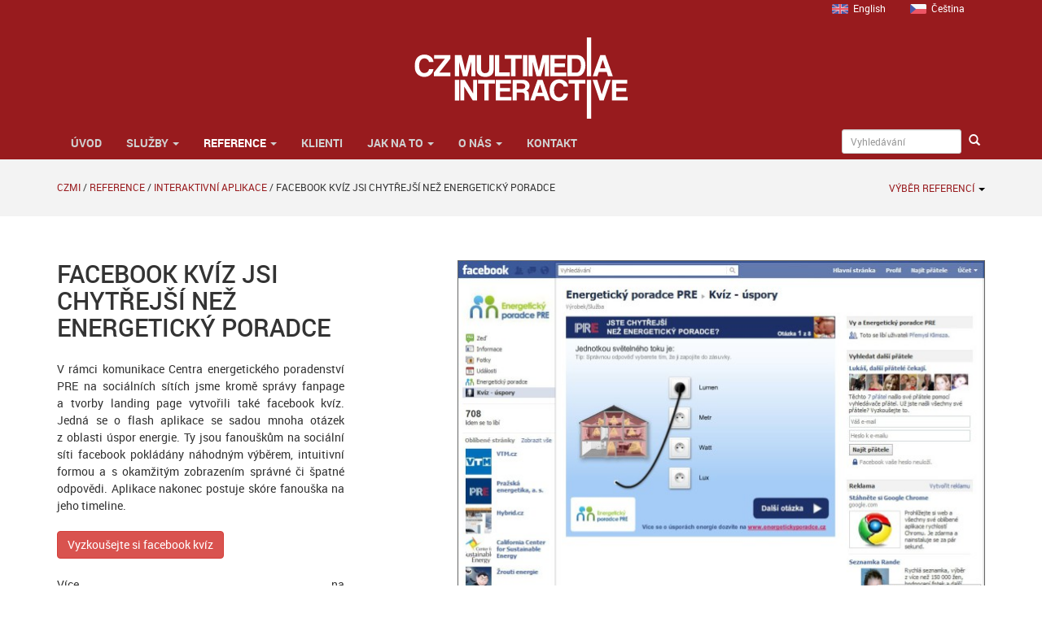

--- FILE ---
content_type: text/html; charset=UTF-8
request_url: https://czmi.cz/reference/interaktivni-aplikace/facebook-kviz-jsi-chytrejsi-nez-energeticky-poradce/
body_size: 14883
content:
<!doctype html>
<html lang="cs-cz">
  <head>
  <meta http-equiv="Content-Type" content="text/html; charset=UTF-8" />
	<link href="https://czmi.cz/favicon.ico" rel="shortcut icon" />
	<meta name="author" content="CZECH MULTIMEDIA INTERACTIVE s.r.o. - webdesign internet multimédia; sales@czmi.cz" />	
	<meta name="robots" content="index,follow,all" />
	<meta name="revisit-after" content="7 Days" />
	<meta name="keywords" content="reklama,marketing,prezentace,internet,multimédia,aplikace,webdesign" />
  <title>Facebook kvíz Jsi chytřejší než energetický poradce - CZECH MULTIMEDIA INTERACTIVE</title>
  <link rel="pingback" href="https://czmi.cz/xmlrpc.php" />
  <script type="text/javascript">
      <!-- 
         var baseurl =  "https://czmi.cz";
      //-->
    </script>
    <!--[if lt IE 9]>
      <script src="https://oss.maxcdn.com/html5shiv/3.7.3/html5shiv.min.js"></script>
      <script src="https://oss.maxcdn.com/respond/1.4.2/respond.min.js"></script>
    <![endif]-->
<meta name='robots' content='index, follow, max-image-preview:large, max-snippet:-1, max-video-preview:-1' />
<link rel="alternate" hreflang="cs-cz" href="https://czmi.cz/reference/interaktivni-aplikace/facebook-kviz-jsi-chytrejsi-nez-energeticky-poradce/" />
<link rel="alternate" hreflang="x-default" href="https://czmi.cz/reference/interaktivni-aplikace/facebook-kviz-jsi-chytrejsi-nez-energeticky-poradce/" />

	<!-- This site is optimized with the Yoast SEO plugin v20.7 - https://yoast.com/wordpress/plugins/seo/ -->
	<meta name="description" content="Komunikace CEP PRE na sociálních sítích, facebook kvíz, správa fanpage, tvorba landing page, kampaň FBads. Flash aplikace se sadou interaktivních otázek." />
	<link rel="canonical" href="https://czmi.cz/reference/interaktivni-aplikace/facebook-kviz-jsi-chytrejsi-nez-energeticky-poradce/" />
	<meta property="og:locale" content="cs_CZ" />
	<meta property="og:type" content="article" />
	<meta property="og:title" content="Facebook kvíz Jsi chytřejší než energetický poradce - CZECH MULTIMEDIA INTERACTIVE" />
	<meta property="og:description" content="Komunikace CEP PRE na sociálních sítích, facebook kvíz, správa fanpage, tvorba landing page, kampaň FBads. Flash aplikace se sadou interaktivních otázek." />
	<meta property="og:url" content="https://czmi.cz/reference/interaktivni-aplikace/facebook-kviz-jsi-chytrejsi-nez-energeticky-poradce/" />
	<meta property="article:published_time" content="2011-05-02T18:05:36+00:00" />
	<meta property="article:modified_time" content="2014-05-02T20:29:56+00:00" />
	<meta property="og:image" content="https://czmi.cz/wp-content/uploads/2011/05/pre-fb-ep-kviz-poradce-02.jpg" />
	<meta property="og:image:width" content="1016" />
	<meta property="og:image:height" content="645" />
	<meta property="og:image:type" content="image/jpeg" />
	<meta name="author" content="doneadmin" />
	<meta name="twitter:card" content="summary_large_image" />
	<meta name="twitter:label1" content="Napsal(a)" />
	<meta name="twitter:data1" content="doneadmin" />
	<meta name="twitter:label2" content="Odhadovaná doba čtení" />
	<meta name="twitter:data2" content="1 minuta" />
	<script type="application/ld+json" class="yoast-schema-graph">{"@context":"https://schema.org","@graph":[{"@type":"WebPage","@id":"https://czmi.cz/reference/interaktivni-aplikace/facebook-kviz-jsi-chytrejsi-nez-energeticky-poradce/","url":"https://czmi.cz/reference/interaktivni-aplikace/facebook-kviz-jsi-chytrejsi-nez-energeticky-poradce/","name":"Facebook kvíz Jsi chytřejší než energetický poradce - CZECH MULTIMEDIA INTERACTIVE","isPartOf":{"@id":"https://czmi.cz/#website"},"primaryImageOfPage":{"@id":"https://czmi.cz/reference/interaktivni-aplikace/facebook-kviz-jsi-chytrejsi-nez-energeticky-poradce/#primaryimage"},"image":{"@id":"https://czmi.cz/reference/interaktivni-aplikace/facebook-kviz-jsi-chytrejsi-nez-energeticky-poradce/#primaryimage"},"thumbnailUrl":"https://czmi.cz/wp-content/uploads/2011/05/pre-fb-ep-kviz-poradce-02.jpg","datePublished":"2011-05-02T18:05:36+00:00","dateModified":"2014-05-02T20:29:56+00:00","author":{"@id":"https://czmi.cz/#/schema/person/fad2516eb06d26269f93f3462b647ee8"},"description":"Komunikace CEP PRE na sociálních sítích, facebook kvíz, správa fanpage, tvorba landing page, kampaň FBads. Flash aplikace se sadou interaktivních otázek.","breadcrumb":{"@id":"https://czmi.cz/reference/interaktivni-aplikace/facebook-kviz-jsi-chytrejsi-nez-energeticky-poradce/#breadcrumb"},"inLanguage":"cs","potentialAction":[{"@type":"ReadAction","target":["https://czmi.cz/reference/interaktivni-aplikace/facebook-kviz-jsi-chytrejsi-nez-energeticky-poradce/"]}]},{"@type":"ImageObject","inLanguage":"cs","@id":"https://czmi.cz/reference/interaktivni-aplikace/facebook-kviz-jsi-chytrejsi-nez-energeticky-poradce/#primaryimage","url":"https://czmi.cz/wp-content/uploads/2011/05/pre-fb-ep-kviz-poradce-02.jpg","contentUrl":"https://czmi.cz/wp-content/uploads/2011/05/pre-fb-ep-kviz-poradce-02.jpg","width":1016,"height":645},{"@type":"BreadcrumbList","@id":"https://czmi.cz/reference/interaktivni-aplikace/facebook-kviz-jsi-chytrejsi-nez-energeticky-poradce/#breadcrumb","itemListElement":[{"@type":"ListItem","position":1,"name":"CZMI","item":"https://czmi.cz/"},{"@type":"ListItem","position":2,"name":"Reference","item":"https://czmi.cz/prezentace/reference/"},{"@type":"ListItem","position":3,"name":"Interaktivní aplikace","item":"https://czmi.cz/prezentace/reference/interaktivni-aplikace/"},{"@type":"ListItem","position":4,"name":"Facebook kvíz Jsi chytřejší než energetický poradce"}]},{"@type":"WebSite","@id":"https://czmi.cz/#website","url":"https://czmi.cz/","name":"","description":"","potentialAction":[{"@type":"SearchAction","target":{"@type":"EntryPoint","urlTemplate":"https://czmi.cz/?s={search_term_string}"},"query-input":"required name=search_term_string"}],"inLanguage":"cs"},{"@type":"Person","@id":"https://czmi.cz/#/schema/person/fad2516eb06d26269f93f3462b647ee8","name":"doneadmin","sameAs":["https://digione.cz"]}]}</script>
	<!-- / Yoast SEO plugin. -->


<link rel="alternate" type="application/rss+xml" title=" &raquo; RSS zdroj" href="https://czmi.cz/feed/" />
<link rel="alternate" type="application/rss+xml" title=" &raquo; RSS komentářů" href="https://czmi.cz/comments/feed/" />
<link rel='stylesheet' id='fonts-css' href='https://czmi.cz/wp-content/themes/czmi2/fonts/roboto.css' type='text/css' media='all' />
<link rel='stylesheet' id='screencss-css' href='https://czmi.cz/wp-content/themes/czmi2/css/screen.css' type='text/css' media='all' />
<link rel='stylesheet' id='wp-block-library-css' href='https://czmi.cz/wp-includes/css/dist/block-library/style.min.css' type='text/css' media='all' />
<link rel='stylesheet' id='classic-theme-styles-css' href='https://czmi.cz/wp-includes/css/classic-themes.min.css' type='text/css' media='all' />
<style id='global-styles-inline-css' type='text/css'>
body{--wp--preset--color--black: #000000;--wp--preset--color--cyan-bluish-gray: #abb8c3;--wp--preset--color--white: #ffffff;--wp--preset--color--pale-pink: #f78da7;--wp--preset--color--vivid-red: #cf2e2e;--wp--preset--color--luminous-vivid-orange: #ff6900;--wp--preset--color--luminous-vivid-amber: #fcb900;--wp--preset--color--light-green-cyan: #7bdcb5;--wp--preset--color--vivid-green-cyan: #00d084;--wp--preset--color--pale-cyan-blue: #8ed1fc;--wp--preset--color--vivid-cyan-blue: #0693e3;--wp--preset--color--vivid-purple: #9b51e0;--wp--preset--gradient--vivid-cyan-blue-to-vivid-purple: linear-gradient(135deg,rgba(6,147,227,1) 0%,rgb(155,81,224) 100%);--wp--preset--gradient--light-green-cyan-to-vivid-green-cyan: linear-gradient(135deg,rgb(122,220,180) 0%,rgb(0,208,130) 100%);--wp--preset--gradient--luminous-vivid-amber-to-luminous-vivid-orange: linear-gradient(135deg,rgba(252,185,0,1) 0%,rgba(255,105,0,1) 100%);--wp--preset--gradient--luminous-vivid-orange-to-vivid-red: linear-gradient(135deg,rgba(255,105,0,1) 0%,rgb(207,46,46) 100%);--wp--preset--gradient--very-light-gray-to-cyan-bluish-gray: linear-gradient(135deg,rgb(238,238,238) 0%,rgb(169,184,195) 100%);--wp--preset--gradient--cool-to-warm-spectrum: linear-gradient(135deg,rgb(74,234,220) 0%,rgb(151,120,209) 20%,rgb(207,42,186) 40%,rgb(238,44,130) 60%,rgb(251,105,98) 80%,rgb(254,248,76) 100%);--wp--preset--gradient--blush-light-purple: linear-gradient(135deg,rgb(255,206,236) 0%,rgb(152,150,240) 100%);--wp--preset--gradient--blush-bordeaux: linear-gradient(135deg,rgb(254,205,165) 0%,rgb(254,45,45) 50%,rgb(107,0,62) 100%);--wp--preset--gradient--luminous-dusk: linear-gradient(135deg,rgb(255,203,112) 0%,rgb(199,81,192) 50%,rgb(65,88,208) 100%);--wp--preset--gradient--pale-ocean: linear-gradient(135deg,rgb(255,245,203) 0%,rgb(182,227,212) 50%,rgb(51,167,181) 100%);--wp--preset--gradient--electric-grass: linear-gradient(135deg,rgb(202,248,128) 0%,rgb(113,206,126) 100%);--wp--preset--gradient--midnight: linear-gradient(135deg,rgb(2,3,129) 0%,rgb(40,116,252) 100%);--wp--preset--duotone--dark-grayscale: url('#wp-duotone-dark-grayscale');--wp--preset--duotone--grayscale: url('#wp-duotone-grayscale');--wp--preset--duotone--purple-yellow: url('#wp-duotone-purple-yellow');--wp--preset--duotone--blue-red: url('#wp-duotone-blue-red');--wp--preset--duotone--midnight: url('#wp-duotone-midnight');--wp--preset--duotone--magenta-yellow: url('#wp-duotone-magenta-yellow');--wp--preset--duotone--purple-green: url('#wp-duotone-purple-green');--wp--preset--duotone--blue-orange: url('#wp-duotone-blue-orange');--wp--preset--font-size--small: 13px;--wp--preset--font-size--medium: 20px;--wp--preset--font-size--large: 36px;--wp--preset--font-size--x-large: 42px;--wp--preset--spacing--20: 0.44rem;--wp--preset--spacing--30: 0.67rem;--wp--preset--spacing--40: 1rem;--wp--preset--spacing--50: 1.5rem;--wp--preset--spacing--60: 2.25rem;--wp--preset--spacing--70: 3.38rem;--wp--preset--spacing--80: 5.06rem;--wp--preset--shadow--natural: 6px 6px 9px rgba(0, 0, 0, 0.2);--wp--preset--shadow--deep: 12px 12px 50px rgba(0, 0, 0, 0.4);--wp--preset--shadow--sharp: 6px 6px 0px rgba(0, 0, 0, 0.2);--wp--preset--shadow--outlined: 6px 6px 0px -3px rgba(255, 255, 255, 1), 6px 6px rgba(0, 0, 0, 1);--wp--preset--shadow--crisp: 6px 6px 0px rgba(0, 0, 0, 1);}:where(.is-layout-flex){gap: 0.5em;}body .is-layout-flow > .alignleft{float: left;margin-inline-start: 0;margin-inline-end: 2em;}body .is-layout-flow > .alignright{float: right;margin-inline-start: 2em;margin-inline-end: 0;}body .is-layout-flow > .aligncenter{margin-left: auto !important;margin-right: auto !important;}body .is-layout-constrained > .alignleft{float: left;margin-inline-start: 0;margin-inline-end: 2em;}body .is-layout-constrained > .alignright{float: right;margin-inline-start: 2em;margin-inline-end: 0;}body .is-layout-constrained > .aligncenter{margin-left: auto !important;margin-right: auto !important;}body .is-layout-constrained > :where(:not(.alignleft):not(.alignright):not(.alignfull)){max-width: var(--wp--style--global--content-size);margin-left: auto !important;margin-right: auto !important;}body .is-layout-constrained > .alignwide{max-width: var(--wp--style--global--wide-size);}body .is-layout-flex{display: flex;}body .is-layout-flex{flex-wrap: wrap;align-items: center;}body .is-layout-flex > *{margin: 0;}:where(.wp-block-columns.is-layout-flex){gap: 2em;}.has-black-color{color: var(--wp--preset--color--black) !important;}.has-cyan-bluish-gray-color{color: var(--wp--preset--color--cyan-bluish-gray) !important;}.has-white-color{color: var(--wp--preset--color--white) !important;}.has-pale-pink-color{color: var(--wp--preset--color--pale-pink) !important;}.has-vivid-red-color{color: var(--wp--preset--color--vivid-red) !important;}.has-luminous-vivid-orange-color{color: var(--wp--preset--color--luminous-vivid-orange) !important;}.has-luminous-vivid-amber-color{color: var(--wp--preset--color--luminous-vivid-amber) !important;}.has-light-green-cyan-color{color: var(--wp--preset--color--light-green-cyan) !important;}.has-vivid-green-cyan-color{color: var(--wp--preset--color--vivid-green-cyan) !important;}.has-pale-cyan-blue-color{color: var(--wp--preset--color--pale-cyan-blue) !important;}.has-vivid-cyan-blue-color{color: var(--wp--preset--color--vivid-cyan-blue) !important;}.has-vivid-purple-color{color: var(--wp--preset--color--vivid-purple) !important;}.has-black-background-color{background-color: var(--wp--preset--color--black) !important;}.has-cyan-bluish-gray-background-color{background-color: var(--wp--preset--color--cyan-bluish-gray) !important;}.has-white-background-color{background-color: var(--wp--preset--color--white) !important;}.has-pale-pink-background-color{background-color: var(--wp--preset--color--pale-pink) !important;}.has-vivid-red-background-color{background-color: var(--wp--preset--color--vivid-red) !important;}.has-luminous-vivid-orange-background-color{background-color: var(--wp--preset--color--luminous-vivid-orange) !important;}.has-luminous-vivid-amber-background-color{background-color: var(--wp--preset--color--luminous-vivid-amber) !important;}.has-light-green-cyan-background-color{background-color: var(--wp--preset--color--light-green-cyan) !important;}.has-vivid-green-cyan-background-color{background-color: var(--wp--preset--color--vivid-green-cyan) !important;}.has-pale-cyan-blue-background-color{background-color: var(--wp--preset--color--pale-cyan-blue) !important;}.has-vivid-cyan-blue-background-color{background-color: var(--wp--preset--color--vivid-cyan-blue) !important;}.has-vivid-purple-background-color{background-color: var(--wp--preset--color--vivid-purple) !important;}.has-black-border-color{border-color: var(--wp--preset--color--black) !important;}.has-cyan-bluish-gray-border-color{border-color: var(--wp--preset--color--cyan-bluish-gray) !important;}.has-white-border-color{border-color: var(--wp--preset--color--white) !important;}.has-pale-pink-border-color{border-color: var(--wp--preset--color--pale-pink) !important;}.has-vivid-red-border-color{border-color: var(--wp--preset--color--vivid-red) !important;}.has-luminous-vivid-orange-border-color{border-color: var(--wp--preset--color--luminous-vivid-orange) !important;}.has-luminous-vivid-amber-border-color{border-color: var(--wp--preset--color--luminous-vivid-amber) !important;}.has-light-green-cyan-border-color{border-color: var(--wp--preset--color--light-green-cyan) !important;}.has-vivid-green-cyan-border-color{border-color: var(--wp--preset--color--vivid-green-cyan) !important;}.has-pale-cyan-blue-border-color{border-color: var(--wp--preset--color--pale-cyan-blue) !important;}.has-vivid-cyan-blue-border-color{border-color: var(--wp--preset--color--vivid-cyan-blue) !important;}.has-vivid-purple-border-color{border-color: var(--wp--preset--color--vivid-purple) !important;}.has-vivid-cyan-blue-to-vivid-purple-gradient-background{background: var(--wp--preset--gradient--vivid-cyan-blue-to-vivid-purple) !important;}.has-light-green-cyan-to-vivid-green-cyan-gradient-background{background: var(--wp--preset--gradient--light-green-cyan-to-vivid-green-cyan) !important;}.has-luminous-vivid-amber-to-luminous-vivid-orange-gradient-background{background: var(--wp--preset--gradient--luminous-vivid-amber-to-luminous-vivid-orange) !important;}.has-luminous-vivid-orange-to-vivid-red-gradient-background{background: var(--wp--preset--gradient--luminous-vivid-orange-to-vivid-red) !important;}.has-very-light-gray-to-cyan-bluish-gray-gradient-background{background: var(--wp--preset--gradient--very-light-gray-to-cyan-bluish-gray) !important;}.has-cool-to-warm-spectrum-gradient-background{background: var(--wp--preset--gradient--cool-to-warm-spectrum) !important;}.has-blush-light-purple-gradient-background{background: var(--wp--preset--gradient--blush-light-purple) !important;}.has-blush-bordeaux-gradient-background{background: var(--wp--preset--gradient--blush-bordeaux) !important;}.has-luminous-dusk-gradient-background{background: var(--wp--preset--gradient--luminous-dusk) !important;}.has-pale-ocean-gradient-background{background: var(--wp--preset--gradient--pale-ocean) !important;}.has-electric-grass-gradient-background{background: var(--wp--preset--gradient--electric-grass) !important;}.has-midnight-gradient-background{background: var(--wp--preset--gradient--midnight) !important;}.has-small-font-size{font-size: var(--wp--preset--font-size--small) !important;}.has-medium-font-size{font-size: var(--wp--preset--font-size--medium) !important;}.has-large-font-size{font-size: var(--wp--preset--font-size--large) !important;}.has-x-large-font-size{font-size: var(--wp--preset--font-size--x-large) !important;}
.wp-block-navigation a:where(:not(.wp-element-button)){color: inherit;}
:where(.wp-block-columns.is-layout-flex){gap: 2em;}
.wp-block-pullquote{font-size: 1.5em;line-height: 1.6;}
</style>
<link rel='stylesheet' id='wpml-blocks-css' href='https://czmi.cz/wp-content/plugins/sitepress-multilingual-cms/dist/css/blocks/styles.css' type='text/css' media='all' />
<link rel='stylesheet' id='contact-form-7-css' href='https://czmi.cz/wp-content/plugins/contact-form-7/includes/css/styles.css' type='text/css' media='all' />
<link rel='stylesheet' id='cookie-law-info-css' href='https://czmi.cz/wp-content/plugins/cookie-law-info/legacy/public/css/cookie-law-info-public.css' type='text/css' media='all' />
<link rel='stylesheet' id='cookie-law-info-gdpr-css' href='https://czmi.cz/wp-content/plugins/cookie-law-info/legacy/public/css/cookie-law-info-gdpr.css' type='text/css' media='all' />
<link rel='stylesheet' id='darkbox-css' href='https://czmi.cz/wp-content/plugins/czmi-darkbox/public/css/darkbox.css' type='text/css' media='all' />
<link rel='stylesheet' id='wpba_front_end_styles-css' href='https://czmi.cz/wp-content/plugins/wp-better-attachments/assets/css/wpba-frontend.css' type='text/css' media='all' />
<link rel='stylesheet' id='wpml-legacy-dropdown-0-css' href='//czmi.cz/wp-content/plugins/sitepress-multilingual-cms/templates/language-switchers/legacy-dropdown/style.min.css' type='text/css' media='all' />
<style id='wpml-legacy-dropdown-0-inline-css' type='text/css'>
.wpml-ls-statics-shortcode_actions, .wpml-ls-statics-shortcode_actions .wpml-ls-sub-menu, .wpml-ls-statics-shortcode_actions a {border-color:#cdcdcd;}.wpml-ls-statics-shortcode_actions a {color:#444444;background-color:#ffffff;}.wpml-ls-statics-shortcode_actions a:hover,.wpml-ls-statics-shortcode_actions a:focus {color:#000000;background-color:#eeeeee;}.wpml-ls-statics-shortcode_actions .wpml-ls-current-language>a {color:#444444;background-color:#ffffff;}.wpml-ls-statics-shortcode_actions .wpml-ls-current-language:hover>a, .wpml-ls-statics-shortcode_actions .wpml-ls-current-language>a:focus {color:#000000;background-color:#eeeeee;}
</style>
<script type='text/javascript' src='https://czmi.cz/wp-includes/js/jquery/jquery.min.js' id='jquery-core-js'></script>
<script type='text/javascript' src='https://czmi.cz/wp-includes/js/jquery/jquery-migrate.min.js' id='jquery-migrate-js'></script>
<script type='text/javascript' src='https://czmi.cz/wp-content/themes/czmi2/js/bootstrap.min.js' id='bootstrap-js'></script>
<script type='text/javascript' src='https://czmi.cz/wp-content/themes/czmi2/js/app-dist.js' id='app-js'></script>
<script type='text/javascript' src='https://czmi.cz/wp-content/themes/czmi2/js/jquery-scrolltofixed-min.js' id='scrolltofixed-js'></script>
<script type='text/javascript' id='cookie-law-info-js-extra'>
/* <![CDATA[ */
var Cli_Data = {"nn_cookie_ids":[],"cookielist":[],"non_necessary_cookies":[],"ccpaEnabled":"","ccpaRegionBased":"","ccpaBarEnabled":"","strictlyEnabled":["necessary","obligatoire"],"ccpaType":"gdpr","js_blocking":"","custom_integration":"","triggerDomRefresh":"","secure_cookies":""};
var cli_cookiebar_settings = {"animate_speed_hide":"500","animate_speed_show":"500","background":"#fff","border":"#444","border_on":"","button_1_button_colour":"#000","button_1_button_hover":"#000000","button_1_link_colour":"#fff","button_1_as_button":"1","button_1_new_win":"","button_2_button_colour":"#333","button_2_button_hover":"#292929","button_2_link_colour":"#444","button_2_as_button":"","button_2_hidebar":"","button_3_button_colour":"#000","button_3_button_hover":"#000000","button_3_link_colour":"#fff","button_3_as_button":"1","button_3_new_win":"","button_4_button_colour":"#000","button_4_button_hover":"#000000","button_4_link_colour":"#62a329","button_4_as_button":"","button_7_button_colour":"#61a229","button_7_button_hover":"#4e8221","button_7_link_colour":"#fff","button_7_as_button":"1","button_7_new_win":"","font_family":"inherit","header_fix":"","notify_animate_hide":"1","notify_animate_show":"","notify_div_id":"#cookie-law-info-bar","notify_position_horizontal":"right","notify_position_vertical":"bottom","scroll_close":"","scroll_close_reload":"","accept_close_reload":"","reject_close_reload":"","showagain_tab":"","showagain_background":"#fff","showagain_border":"#000","showagain_div_id":"#cookie-law-info-again","showagain_x_position":"100px","text":"#000","show_once_yn":"","show_once":"10000","logging_on":"","as_popup":"","popup_overlay":"1","bar_heading_text":"","cookie_bar_as":"banner","popup_showagain_position":"bottom-right","widget_position":"left"};
var log_object = {"ajax_url":"https:\/\/czmi.cz\/wp-admin\/admin-ajax.php"};
/* ]]> */
</script>
<script type='text/javascript' src='https://czmi.cz/wp-content/plugins/cookie-law-info/legacy/public/js/cookie-law-info-public.js' id='cookie-law-info-js'></script>
<script type='text/javascript' id='darkbox-js-extra'>
/* <![CDATA[ */
var darkbox_params = {"selector":"a[rel*=gallery],a[rel*=lightbox],a[rel*=fancybox]"};
/* ]]> */
</script>
<script type='text/javascript' src='https://czmi.cz/wp-content/plugins/czmi-darkbox/public/js/darkbox-dist.js' id='darkbox-js'></script>
<script type='text/javascript' src='//czmi.cz/wp-content/plugins/sitepress-multilingual-cms/templates/language-switchers/legacy-dropdown/script.min.js' id='wpml-legacy-dropdown-0-js'></script>
<link rel="https://api.w.org/" href="https://czmi.cz/wp-json/" /><link rel="alternate" type="application/json" href="https://czmi.cz/wp-json/wp/v2/posts/6089" /><link rel='shortlink' href='https://czmi.cz/?p=6089' />
<link rel="alternate" type="application/json+oembed" href="https://czmi.cz/wp-json/oembed/1.0/embed?url=https%3A%2F%2Fczmi.cz%2Freference%2Finteraktivni-aplikace%2Ffacebook-kviz-jsi-chytrejsi-nez-energeticky-poradce%2F" />
<link rel="alternate" type="text/xml+oembed" href="https://czmi.cz/wp-json/oembed/1.0/embed?url=https%3A%2F%2Fczmi.cz%2Freference%2Finteraktivni-aplikace%2Ffacebook-kviz-jsi-chytrejsi-nez-energeticky-poradce%2F&#038;format=xml" />
<meta name="generator" content="WPML ver:4.6.3 stt:9,1;" />
<script type="text/javascript">
	window._se_plugin_version = '8.1.9';
</script>
<link rel="icon" href="https://czmi.cz/wp-content/uploads/2016/02/cropped-favicon_big-32x32.png" sizes="32x32" />
<link rel="icon" href="https://czmi.cz/wp-content/uploads/2016/02/cropped-favicon_big-192x192.png" sizes="192x192" />
<link rel="apple-touch-icon" href="https://czmi.cz/wp-content/uploads/2016/02/cropped-favicon_big-180x180.png" />
<meta name="msapplication-TileImage" content="https://czmi.cz/wp-content/uploads/2016/02/cropped-favicon_big-270x270.png" />
	<meta name="viewport" content="width=device-width" />
<script>
(function(i,s,o,g,r,a,m){i['GoogleAnalyticsObject']=r;i[r]=i[r]||function(){
(i[r].q=i[r].q||[]).push(arguments)},i[r].l=1*new Date();a=s.createElement(o),
m=s.getElementsByTagName(o)[0];a.async=1;a.src=g;m.parentNode.insertBefore(a,m)
})(window,document,'script','//www.google-analytics.com/analytics.js','ga');
ga('create', 'UA-2611956-1', 'czmi.cz');
ga('require', 'displayfeatures');
ga('send', 'pageview');
</script> 
</head>
<body class="post-template-default single single-post postid-6089 single-format-standard">
<header class="hidden-print">
  <div class="header hidden-print">
    <div class="container container-sm-expanded">
     <div class="row">
        <div class="col-xs-12 header-langselector text-right"><ul class="list-inline"><li><a href="https://czmi.cz/en/"><img src="https://czmi.cz/wp-content/themes/czmi2/img/en.png" height="12" alt="English" width="20" /></a>&nbsp;&nbsp;<a href="https://czmi.cz/en/">English</a></li><li><a href="https://czmi.cz/reference/interaktivni-aplikace/facebook-kviz-jsi-chytrejsi-nez-energeticky-poradce/"><img src="https://czmi.cz/wp-content/themes/czmi2/img/cs.png" height="12" alt="Čeština" width="20" /></a>&nbsp;&nbsp;<a href="https://czmi.cz/reference/interaktivni-aplikace/facebook-kviz-jsi-chytrejsi-nez-energeticky-poradce/">Čeština</a></li></ul></div>
     </div>
     <div class="row">
      <div class="col-xs-8 col-xs-offset-2 col-sm-6 col-sm-offset-3 col-md-4 col-md-offset-4 header-logo">
         <a href="https://czmi.cz" title="CZECH MULTIMEDIA INTERACTIVE digitální agentura"><img src="https://czmi.cz/wp-content/themes/czmi2/img/header-logo.svg" alt="Digitální agentura CZECH MULTIMEDIA INTERACTIVE" class="img-responsive svgimage"></a>
      </div>
     </div><!-- row -->
    </div><!-- container -->
<!--     <div class="header-logo">
       <a href="https://czmi.cz" title="CZECH MULTIMEDIA INTERACTIVE digitální agentura"><img src="https://czmi.cz/wp-content/themes/czmi2/img/header-logo.png" alt="Digitální agentura CZECH MULTIMEDIA INTERACTIVE" class="img-responsive"></a>
    </div> -->
    <div id="hornimenu">
    <div class="container container-sm-expanded">
      <div class="row">
       <div class="col-md-12 container-sm-expanded">
          <nav class="navbar navbar-inverse" role="navigation">
              <div class="navbar-header">
                <button type="button" class="navbar-toggle" data-toggle="collapse" data-target="#bs-example-navbar-collapse-1"> 
                  <span class="sr-only">Zobrazit menu</span>
                  <span class="icon-bar"></span>
                  <span class="icon-bar"></span>
                  <span class="icon-bar"></span>
                </button>
              </div>
              <div class="collapse navbar-collapse" id="bs-example-navbar-collapse-1">      
            			<ul id="menu-main-menu" class="nav navbar-nav"><li id="menu-item-1528" class="menu-item menu-item-type-custom menu-item-object-custom menu-item-home menu-item-1528"><a title="Úvod" href="https://czmi.cz/"><span class="glyphicon Úvodní stránka"></span>&nbsp;Úvod</a></li>
<li id="menu-item-1534" class="menu-item menu-item-type-post_type menu-item-object-page menu-item-has-children menu-item-1534 dropdown"><a title="Služby" href="#" data-toggle="dropdown" class="dropdown-toggle">Služby <span class="caret"></span></a>
<ul role="menu" class=" dropdown-menu">
	<li id="menu-item-3497" class="menu-item menu-item-type-post_type menu-item-object-page menu-item-3497"><a title="Všechny služby" href="https://czmi.cz/sluzby/">Všechny služby</a></li>
	<li id="menu-item-5303" class="menu-item menu-item-type-post_type menu-item-object-page menu-item-5303"><a title="Online a sociální marketing" href="https://czmi.cz/sluzby/online-a-socialni-marketing/">Online a sociální marketing</a></li>
	<li id="menu-item-5304" class="menu-item menu-item-type-post_type menu-item-object-page menu-item-5304"><a title="Webové prezentace, SEO optimalizace" href="https://czmi.cz/sluzby/webove-prezentace-seo-sem-copywriting/">Webové prezentace, SEO optimalizace</a></li>
	<li id="menu-item-5305" class="menu-item menu-item-type-post_type menu-item-object-page menu-item-5305"><a title="Multimediální prezentace, fun content" href="https://czmi.cz/sluzby/multimedialni-prezentace-systemy-hry-fun-content/">Multimediální prezentace, fun content</a></li>
	<li id="menu-item-5307" class="menu-item menu-item-type-post_type menu-item-object-page menu-item-5307"><a title="Webdesign, 2D/3D grafika" href="https://czmi.cz/sluzby/grafika-webdesign/">Webdesign, 2D/3D grafika</a></li>
	<li id="menu-item-5308" class="menu-item menu-item-type-post_type menu-item-object-page menu-item-5308"><a title="Audio a video produkce" href="https://czmi.cz/sluzby/audio-video-reklamni-spoty-dabing-titulky/">Audio a video produkce</a></li>
	<li id="menu-item-5309" class="menu-item menu-item-type-post_type menu-item-object-page menu-item-5309"><a title="Mobilní aplikace" href="https://czmi.cz/sluzby/mobilni-aplikace/">Mobilní aplikace</a></li>
	<li id="menu-item-1948" class="menu-item menu-item-type-post_type menu-item-object-page menu-item-1948"><a title="Informační kiosky, digital signage" href="https://czmi.cz/sluzby/multimedialni-prezentace-systemy-hry-fun-content/multimedialni-informacni-kiosky-terminaly-a-panely/">Informační kiosky, digital signage</a></li>
	<li id="menu-item-5310" class="menu-item menu-item-type-post_type menu-item-object-page menu-item-5310"><a title="Vývoj software na míru" href="https://czmi.cz/sluzby/vyvoj-software-miru/">Vývoj software na míru</a></li>
	<li id="menu-item-5312" class="menu-item menu-item-type-post_type menu-item-object-page menu-item-5312"><a title="Webhosting, server hosting, cloudmail" href="https://czmi.cz/sluzby/webhosting-server-hosting-cloudmail/">Webhosting, server hosting, cloudmail</a></li>
</ul>
</li>
<li id="menu-item-1660" class="menu-item menu-item-type-taxonomy menu-item-object-category current-post-ancestor menu-item-has-children menu-item-1660 dropdown active"><a title="Reference" href="#" data-toggle="dropdown" class="dropdown-toggle">Reference <span class="caret"></span></a>
<ul role="menu" class=" dropdown-menu">
	<li id="menu-item-5332" class="menu-item menu-item-type-taxonomy menu-item-object-category current-post-ancestor menu-item-5332 active"><a title="Všechny reference" href="https://czmi.cz/prezentace/reference/">Všechny reference</a></li>
	<li id="menu-item-11462" class="menu-item menu-item-type-taxonomy menu-item-object-category menu-item-11462"><a title="Hosting" href="https://czmi.cz/prezentace/reference/hosting/">Hosting</a></li>
	<li id="menu-item-5333" class="menu-item menu-item-type-taxonomy menu-item-object-category menu-item-5333"><a title="3D animace" href="https://czmi.cz/prezentace/reference/3d-animace/">3D animace</a></li>
	<li id="menu-item-5334" class="menu-item menu-item-type-taxonomy menu-item-object-category menu-item-5334"><a title="3D vizualizace" href="https://czmi.cz/prezentace/reference/3d-vizualizace/">3D vizualizace</a></li>
	<li id="menu-item-5335" class="menu-item menu-item-type-taxonomy menu-item-object-category menu-item-5335"><a title="Audio produkce, dabing" href="https://czmi.cz/prezentace/reference/audio-produkce-dabing/">Audio produkce, dabing</a></li>
	<li id="menu-item-5336" class="menu-item menu-item-type-taxonomy menu-item-object-category menu-item-5336"><a title="Corporate Identity, design" href="https://czmi.cz/prezentace/reference/corporate-identity-design/">Corporate Identity, design</a></li>
	<li id="menu-item-5339" class="menu-item menu-item-type-taxonomy menu-item-object-category menu-item-5339"><a title="E-shopy, B2C, B2B řešení" href="https://czmi.cz/prezentace/reference/internetova-reseni/">E-shopy, B2C, B2B řešení</a></li>
	<li id="menu-item-5342" class="menu-item menu-item-type-taxonomy menu-item-object-category menu-item-5342"><a title="Informační kiosky" href="https://czmi.cz/prezentace/reference/informacni-kiosky/">Informační kiosky</a></li>
	<li id="menu-item-5343" class="menu-item menu-item-type-taxonomy menu-item-object-category current-post-ancestor current-menu-parent current-post-parent menu-item-5343 active"><a title="Interaktivní aplikace" href="https://czmi.cz/prezentace/reference/interaktivni-aplikace/">Interaktivní aplikace</a></li>
	<li id="menu-item-5347" class="menu-item menu-item-type-taxonomy menu-item-object-category menu-item-5347"><a title="Multimedia" href="https://czmi.cz/prezentace/reference/multimedia/">Multimedia</a></li>
	<li id="menu-item-11133" class="menu-item menu-item-type-taxonomy menu-item-object-category menu-item-11133"><a title="DVD authoring" href="https://czmi.cz/prezentace/reference/dvd-authoring/">DVD authoring</a></li>
	<li id="menu-item-5350" class="menu-item menu-item-type-taxonomy menu-item-object-category menu-item-5350"><a title="Video produkce, reklamní spoty" href="https://czmi.cz/prezentace/reference/video-produkce-reklamni-spoty/">Video produkce, reklamní spoty</a></li>
	<li id="menu-item-5352" class="menu-item menu-item-type-taxonomy menu-item-object-category menu-item-5352"><a title="Webové prezentace" href="https://czmi.cz/prezentace/reference/webove-prezentace/">Webové prezentace</a></li>
</ul>
</li>
<li id="menu-item-1645" class="menu-item menu-item-type-post_type menu-item-object-page menu-item-1645"><a title="Klienti" href="https://czmi.cz/klienti/">Klienti</a></li>
<li id="menu-item-3902" class="menu-item menu-item-type-taxonomy menu-item-object-category menu-item-has-children menu-item-3902 dropdown"><a title="Jak na to" href="#" data-toggle="dropdown" class="dropdown-toggle">Jak na to <span class="caret"></span></a>
<ul role="menu" class=" dropdown-menu">
	<li id="menu-item-9613" class="menu-item menu-item-type-post_type menu-item-object-page menu-item-9613"><a title="Aktivace produktů" href="https://czmi.cz/sluzby/aktivace-produktu/">Aktivace produktů</a></li>
	<li id="menu-item-3848" class="menu-item menu-item-type-custom menu-item-object-custom menu-item-3848"><a title="Slovník" href="/prezentace/slovnik/">Slovník</a></li>
	<li id="menu-item-3901" class="menu-item menu-item-type-taxonomy menu-item-object-category menu-item-3901"><a title="Tipy" href="https://czmi.cz/prezentace/tipy/">Tipy</a></li>
</ul>
</li>
<li id="menu-item-1536" class="menu-item menu-item-type-post_type menu-item-object-page menu-item-has-children menu-item-1536 dropdown"><a title="O nás" href="#" data-toggle="dropdown" class="dropdown-toggle">O nás <span class="caret"></span></a>
<ul role="menu" class=" dropdown-menu">
	<li id="menu-item-5297" class="menu-item menu-item-type-custom menu-item-object-custom menu-item-5297"><a title="Kdo jsme" href="/o-nas/">Kdo jsme</a></li>
	<li id="menu-item-6375" class="menu-item menu-item-type-post_type menu-item-object-page menu-item-6375"><a title="Podporujeme" href="https://czmi.cz/o-nas/podporujeme/">Podporujeme</a></li>
	<li id="menu-item-1529" class="menu-item menu-item-type-post_type menu-item-object-page menu-item-1529"><a title="Kariéra" href="https://czmi.cz/kariera/">Kariéra</a></li>
	<li id="menu-item-1530" class="menu-item menu-item-type-post_type menu-item-object-page menu-item-1530"><a title="Ke stažení" href="https://czmi.cz/ke-stazeni/">Ke stažení</a></li>
</ul>
</li>
<li id="menu-item-2671" class="menu-item menu-item-type-post_type menu-item-object-page menu-item-2671"><a title="Kontakt" href="https://czmi.cz/kontakt/">Kontakt</a></li>
</ul>                  
                  <form class="navbar-form navbar-right" action="https://czmi.cz" id="searchform" role="search">
                    <div class="form-group">
                      <input type="text" id="s" name="s" class="form-control input-sm" placeholder="Vyhledávání">
                    </div>
                    <button type="submit" class="btn-search" title="Vyhledávání"><span class="glyphicon glyphicon-search"></span></button>
                  </form>
              </div><!-- /.navbar-collapse -->
          </nav> 
       </div>
      </div> 
    </div><!-- container -->
    </div><!-- #hornimenu -->
  </div>
</header>
<div class="visible-print printheader text-center">
    <img src="https://czmi.cz/wp-content/themes/czmi2/img/czmi-logo-print.png" width="250" height="102" alt="CZECH MULTIMEDIA INTERACTIVE logo" />
    <p class="text-center">CZECH MULTIMEDIA INTERACTIVE | www.czmi.cz</p>
    <hr>
</div>
<!-- PAGE -->
<div id="page">
<div class="breadcrumbs hidden-print"><div class="container"><div class="row"><div class="col-sm-9 col-md-9 breadcrumbs-text"><span><span><a href="https://czmi.cz/">CZMI</a></span> / <span><a href="https://czmi.cz/prezentace/reference/">Reference</a></span> / <span><a href="https://czmi.cz/prezentace/reference/interaktivni-aplikace/">Interaktivní aplikace</a></span> / <span class="breadcrumb_last" aria-current="page">Facebook kvíz Jsi chytřejší než energetický poradce</span></span></div><div class="col-sm-3 col-md-3 breadcrumbs-text text-right">
<div class="btn-group hidden-print">    
    <a href="#" data-toggle="dropdown">VÝBĚR REFERENCÍ <span class="caret"></span></a>
    <ul class="dropdown-menu pull-right" role="menu">
        <li><a href="/reference">VŠECHNY REFERENCE</a></li>
        <li class="divider"></li>
        <li><a href="/prezentace/reference/internetovy-marketing-sem-seo-reklamni-bannery/">ONLINE MARKETING</a></li>
        <li><a href="/prezentace/reference/webove-prezentace/">INTERNETOVÉ STRÁNKY</a></li>
        <li><a href="/prezentace/reference/interaktivni-aplikace/">INTERAKTIVNÍ APLIKACE</a></li>
        <li><a href="/prezentace/reference/digitalni-novorocenky/">INTERAKTIVNÍ NOVOROČENKY</a></li>
        <li class="divider"></li>
        <li><a href="/prezentace/reference/corporate-identity-design/">CORPORATE IDENTITY</a></li>
        <li><a href="/prezentace/reference/infografika/">INFOGRAFIKA</a></li>
        <li><a href="/prezentace/reference/3d-vizualizace/">3D VIZUALIZACE</a></li>
        <li><a href="/prezentace/reference/audio-produkce-dabing/">AUDIO PRODUKCE</a></li>
        <li><a href="/prezentace/reference/video-produkce-reklamni-spoty/">VIDEA PRODUKCE</a></li>
    </ul>
</div></div></div></div></div>    





<div class="container">
<article>
 <div class="row">
  <div class="col-md-4 col-sm-5">
    
     

     		
            <h1>Facebook kvíz Jsi chytřejší než energetický poradce</h1>  
    
    
    				                    <p>V rámci komunikace Centra energetického poradenství PRE na sociálních sítích jsme kromě správy fanpage a&nbsp;tvorby landing page vytvořili také facebook kvíz. Jedná se o&nbsp;flash aplikace se sadou mnoha otázek z oblasti úspor energie. Ty jsou fanouškům na sociální síti facebook pokládány náhodným výběrem, intuitivní formou a&nbsp;s&nbsp;okamžitým zobrazením správné či špatné odpovědi. Aplikace nakonec postuje skóre fanouška na jeho timeline.</p>
<div style="display:none" class="fancybox-hidden">
<div id="fancyboxID-1" class="hentry">
<iframe src="http://fb.czmi.cz/pre-kviz/" width="540" height="465" frameborder="0" scrolling="no">Nemáte povolen iframe obsah.</iframe>
</div>
</div>
<p><a href="#fancyboxID-1" class="fancybox-inline btn btn-danger" title="Facebook kvíz">Vyzkoušejte si facebook kvíz</a></p>
<p>Více na fanpage <a title="Facebook kvíz - fanpage CEP PRE" href="http://www.facebook.com/energetickyporadce" target="_blank">www.facebook.com/energetickyporadce</a> </p>
                    
                                        
    				    		    
        	
	

          

  </div><!-- col-md-4 -->
  <div class="col-md-7 col-md-offset-1 col-sm-7 reference-featured-image-container">
   <img width="650" height="413" src="https://czmi.cz/wp-content/uploads/2011/05/pre-fb-ep-kviz-poradce-02-650x413.jpg" class="img-responsive img-border reference-featured-image wp-post-image" alt="" decoding="async" loading="lazy" />  <p class="text-left">
    Kategorie: <a href="https://czmi.cz/prezentace/reference/interaktivni-aplikace/" title="View all posts in Interaktivní aplikace" class="label label-default">Interaktivní aplikace</a> <a href="https://czmi.cz/prezentace/reference/socialni-marketing/" title="View all posts in Sociální marketing" class="label label-default">Sociální marketing</a>   </p>
  </div><!-- col-md-7 col-md-offset-1 -->
 </div><!-- row -->
     </article>
</div><!-- container -->


<div class="tabs-fullwidth">
<div class="container"> 
 <div class="row">
  <div class="col-md-12">
     <ul class="nav nav-tabs">
        <li class="active"><a href="#galerie" data-toggle="tab">Galerie</a></li> <li class=""><a href="#podobneprojekty" data-toggle="tab">Podobné projekty</a></li><li class=""><a href="#klient" data-toggle="tab">Klient</a></li>     </ul>
  </div><!-- col-md-12 -->
 </div><!-- row -->
</div><!-- container --> 
</div><!-- tabs-fullwidth -->

<div class="container singletabs">
  <div class="col-md-12">
     <div class="tab-content">

              <div class="tab-pane active" id="galerie"><div class="row"><div class="col-md-3 col-sm-3 col-xs-12 gallery-thumbnail"><a href="https://czmi.cz/wp-content/uploads/2011/05/pre-fb-ep-kviz-poradce-02.jpg" class="fancybox" rel="gallery" title="Facebook kvíz Jsi chytřejší než energetický poradce"><img width="360" height="360" src="https://czmi.cz/wp-content/uploads/2011/05/pre-fb-ep-kviz-poradce-02-360x360.jpg" class="img-border img-responsive" alt="" decoding="async" loading="lazy" /></a></div><div class="col-md-3 col-sm-3 col-xs-12 gallery-thumbnail"><a href="https://czmi.cz/wp-content/uploads/2011/05/pre-fb-ep-kviz-poradce-04.jpg" class="fancybox" rel="gallery" title="Facebook kvíz Jsi chytřejší než energetický poradce"><img width="360" height="360" src="https://czmi.cz/wp-content/uploads/2011/05/pre-fb-ep-kviz-poradce-04-360x360.jpg" class="img-border img-responsive" alt="" decoding="async" loading="lazy" /></a></div><div class="col-md-3 col-sm-3 col-xs-12 gallery-thumbnail"><a href="https://czmi.cz/wp-content/uploads/2011/05/pre-fb-ep-kviz-poradce-03.jpg" class="fancybox" rel="gallery" title="Facebook kvíz Jsi chytřejší než energetický poradce"><img width="360" height="360" src="https://czmi.cz/wp-content/uploads/2011/05/pre-fb-ep-kviz-poradce-03-360x360.jpg" class="img-border img-responsive" alt="" decoding="async" loading="lazy" /></a></div><div class="col-md-3 col-sm-3 col-xs-12 gallery-thumbnail"><a href="https://czmi.cz/wp-content/uploads/2011/05/pre-fb-ep-kviz-poradce-05.jpg" class="fancybox" rel="gallery" title="Facebook kvíz Jsi chytřejší než energetický poradce"><img width="360" height="360" src="https://czmi.cz/wp-content/uploads/2011/05/pre-fb-ep-kviz-poradce-05-360x360.jpg" class="img-border img-responsive" alt="" decoding="async" loading="lazy" /></a></div></div><!-- row (galerie) -->      </div><!-- tab-pane --><div class="tab-pane" id="podobneprojekty"><div class="row"><div class="col-xs-12 col-sm-6 col-md-3 similar-thumbnail"><a href="https://czmi.cz/reference/interaktivni-aplikace/prekolo-nabij-jed-hra-facebook/"><img width="400" height="400" src="https://czmi.cz/wp-content/uploads/2014/04/pre-nabij-jed-fb-1-400x400.jpg" class="img-responsive  img-border attachment- wp-post-image" alt="" decoding="async" loading="lazy" /><div class="thumbtitle">PREkolo Nabij a jeď! hra pro facebook</div></a></div><div class="col-xs-12 col-sm-6 col-md-3 similar-thumbnail"><a href="https://czmi.cz/reference/interaktivni-aplikace/interaktivni-facebook-kviz-e-mobilita/"><img width="400" height="400" src="https://czmi.cz/wp-content/uploads/2014/05/prekolo-kviz-emobilita-400x400.jpg" class="img-responsive  img-border attachment- wp-post-image" alt="" decoding="async" loading="lazy" /><div class="thumbtitle">Interaktivní facebook kvíz E-mobilita</div></a></div><div class="col-xs-12 col-sm-6 col-md-3 similar-thumbnail"><a href="https://czmi.cz/reference/webove-prezentace/prekolo-facebook-landing-page/"><img width="400" height="400" src="https://czmi.cz/wp-content/uploads/2014/04/prekolo-facebook-landing-page-400x4001.jpg" class="img-responsive img-border attachment-" alt="" decoding="async" loading="lazy" /><div class="thumbtitle">PREkolo facebook landing page</div></a></div></div><!-- row --></div><!-- tab-pane -->      <div class="tab-pane" id="klient"><div class="row"><div class="col-md-3 col-sm-3"><img width="250" height="250" src="https://czmi.cz/wp-content/uploads/2011/06/pre-logo-250x250.png" class="img-responsive" alt="" decoding="async" loading="lazy" /></div><!-- col-md-3 col-sm-3 --><div class="col-md-5 col-sm-5"><h4>Pražská energetika a.s.</h4><p>Pražská energetika je stabilní a&nbsp;prosperující energetická skupina s&nbsp;dlouholetou tradicí a&nbsp;významný obchodník s&nbsp;energiemi na českém trhu. Historie úzkého propojení PRE s&nbsp;Prahou sahá až do roku 1897, kdy byly založeny Elektrické podniky Královského hlavního města Prahy.</p>
<p>Skupina PRE je jedním z&nbsp;největších dodavatelů elektřiny v&nbsp;České republice. Mezi základní aktivity Skupiny PRE patří prodej, obchodování s&nbsp;elektřinou a&nbsp;plynem po celém území ČR, distribuce elektřiny, její výroba a&nbsp;doplňkové energetické služby. Skupina PRE se profiluje jako spolehlivý poskytovatel široké palety služeb, což umožní naplnění její strategické vize být v&nbsp;rámci ČR silným a&nbsp;významným energetickým koncernem. </p>
</div><div class="col-md-4 col-sm-4"><h4>Další projekty pro tohoto klienta</h4><ul class="list-unstyled"><li><a href="https://czmi.cz/reference/multimedia/koncept-interaktivni-vylohy-cep-pre/">Koncept interaktivní výlohy CEP PRE</a></li><li><a href="https://czmi.cz/reference/multimedia/interaktivni-aplikace-ucinnost-zatepleni-objektu-vymeny-oken/">Interaktivní aplikace Účinnost výměny oken</a></li><li><a href="https://czmi.cz/reference/multimedia/interaktivni-podlahova-projekce-cep-pre/">Interaktivní podlahová projekce CEP PRE</a></li><li><a href="https://czmi.cz/reference/socialni-marketing/sprava-facebook-fanpage-energeticky-poradce/">Správa Facebook fanpage Energetický poradce</a></li><li><a href="https://czmi.cz/reference/multimedia/branding-centra-energetickeho-poradenstvi-pre/">Branding Centra energetického poradenství PRE</a></li><li><a href="https://czmi.cz/reference/interaktivni-aplikace/vyukova-aplikace-facebook-vis-funguje/">Výuková aplikace pro facebook Víš jak funguje?</a></li><li><a href="https://czmi.cz/reference/webove-prezentace/prekolo-facebook-landing-page/">PREkolo facebook landing page</a></li><li><a href="https://czmi.cz/reference/interaktivni-aplikace/prekolo-nabij-jed-hra-facebook/">PREkolo Nabij a jeď! hra pro facebook</a></li><li><a href="https://czmi.cz/reference/interaktivni-aplikace/interaktivni-facebook-kviz-e-mobilita/">Interaktivní facebook kvíz E-mobilita</a></li><li><a href="https://czmi.cz/reference/multimedia/prazska-energetika-multimedialni-prezentace-poradenstvi/">Pražská energetika &#8211; multimediální prezentace</a></li><li><a href="https://czmi.cz/reference/socialni-marketing/komunikace-pre-socialni-siti-facebook/">Komunikace PRE na sociální síti facebook</a></li></ul></div><!-- col-md-9 col-sm-9 --></div><!-- row --></div><!-- tab-pane -->     </div><!-- tab-content -->
  </div><!-- col-md-12 -->
</div><!-- container -->
<div class="footer hidden-print">

<div class="upperfooter">
   <div class="container">
      <div class="row">
         <div class="col-md-6 col-sm-6">
            <ul class="list-unstyled">
                <li class="widget">
                    <h3>Sociální sítě</h3>
                    <ul class="list-inline" role="tablist">
                        <li><a href="#sharer" title="SDÍLET" role="tab" data-toggle="pill"><img src="https://czmi.cz/wp-content/themes/czmi2/img/social44share.png" alt="SDÍLET" class="img-responsive"></a></li>
                        <li><a href="https://www.facebook.com/czechmultimediainteractive" title="Facebook" target="_blank"><img src="https://czmi.cz/wp-content/themes/czmi2/img/social44facebook.png" alt="Facebook" class="img-responsive"></a></li>
                        <li><a href="https://www.youtube.com/user/czmicz" title="YouTube" target="_blank"><img src="https://czmi.cz/wp-content/themes/czmi2/img/social44youtube.png" alt="YouTube" class="img-responsive"></a></li>                        
                        <li><a href="https://vimeo.com/channels/czmi/videos" title="Vimeo" target="_blank"><img src="https://czmi.cz/wp-content/themes/czmi2/img/social44vimeo.png" alt="Vimeo" class="img-responsive"></a></li>
                        <li><a href="https://plus.google.com/+CzmiCzDigital/" title="Google+" target="_blank"><img src="https://czmi.cz/wp-content/themes/czmi2/img/social44gplus.png" alt="Google+" class="img-responsive"></a></li>
                        <li><a href="https://www.linkedin.com/company/czech-multimedia-interactive" title="LinkedIn" target="_blank"><img src="https://czmi.cz/wp-content/themes/czmi2/img/social44linkedin.png" alt="LinkedIn" class="img-responsive"></a></li>
                    </ul>
                </li>
                <li class="widget">
                    <!--ul class="list-unstyled" role="tablist">
                        <li role="presentation" class=""><a href="#sharer" class="btn btn-danger btn-xs" aria-controls="home" role="tab" data-toggle="pill">SDÍLET</a></li>
                    </ul /-->
                    <div class="tab-content">
                        <div role="tabpanel" class="tab-pane" id="sharer">
                            <h4>SDÍLET:</h4>&nbsp;&nbsp;<a href="https://www.facebook.com/sharer/sharer.php?u=https://czmi.cz/reference/interaktivni-aplikace/facebook-kviz-jsi-chytrejsi-nez-energeticky-poradce?name=facebook-kviz-jsi-chytrejsi-nez-energeticky-poradce&category_name=reference%2Finteraktivni-aplikace"><img src="https://czmi.cz/wp-content/themes/czmi2/img/social24facebook.png" title="Facebook" alt="Facebook" width="24" height="24"></a>&nbsp;&nbsp;<a href="https://plus.google.com/share?url=https://czmi.cz/reference/interaktivni-aplikace/facebook-kviz-jsi-chytrejsi-nez-energeticky-poradce?name=facebook-kviz-jsi-chytrejsi-nez-energeticky-poradce&category_name=reference%2Finteraktivni-aplikace"><img src="https://czmi.cz/wp-content/themes/czmi2/img/social24gplus.png" title="Google+" alt="Google+" width="24" height="24"></a>&nbsp;&nbsp;<a href="https://twitter.com/home?status=https://czmi.cz/reference/interaktivni-aplikace/facebook-kviz-jsi-chytrejsi-nez-energeticky-poradce?name=facebook-kviz-jsi-chytrejsi-nez-energeticky-poradce&category_name=reference%2Finteraktivni-aplikace"><img src="https://czmi.cz/wp-content/themes/czmi2/img/social24twitter.png" title="Twitter" alt="Twitter" width="24" height="24"></a>&nbsp;&nbsp;<a href="mailto:?subject=Stranka%20na%20webu%20CZECH%20MULTIMEDIA%20INTERACTIVE&amp;body=Stranka%20na%20webu%20CZECH%20MULTIMEDIA%20INTERACTIVE:%20https%3A%2F%2Fczmi.cz%2Freference%2Finteraktivni-aplikace%2Ffacebook-kviz-jsi-chytrejsi-nez-energeticky-poradce%3Fname%3Dfacebook-kviz-jsi-chytrejsi-nez-energeticky-poradce%26category_name%3Dreference%252Finteraktivni-aplikace"><img src="https://czmi.cz/wp-content/themes/czmi2/img/social24mail.png" title="E-mail" alt="E-mail" width="24" height="24"></a>&nbsp;&nbsp;<a tabindex="0" role="button" id="qrpopover" data-toggle="popover" data-trigger="focus" title="QR kód této stránky" data-content=""><img src="https://czmi.cz/wp-content/themes/czmi2/img/social24qr.png" title="QR kód této stránky" alt="QR kód této stránky" width="24" height="24"></a><script>var image = '<img src="https://api.qrserver.com/v1/create-qr-code/?size=150x150&amp;data=https://czmi.cz/reference/interaktivni-aplikace/facebook-kviz-jsi-chytrejsi-nez-energeticky-poradce?name=facebook-kviz-jsi-chytrejsi-nez-energeticky-poradce&category_name=reference%2Finteraktivni-aplikace" alt="QR kód">';jQuery("#qrpopover").popover({placement: "bottom", content: image, html: true});</script>                        </div>                    
                    </div>
                </li>
            </ul>
         </div>
         <div class="col-md-6 col-sm-6">
            <ul class="list-unstyled">
                                <li class="widget">
                    <h3>Napište nám</h3>
                    <ul class="list-unstyled padded" role="tablist">
                        <li role="presentation" class=""><a href="#footercontactform" class="btn btn-danger" role="tab" data-toggle="pill">NEZÁVAZNÁ POPTÁVKA</a></li>
                    </ul>
                    <div class="tab-content">
                        <div role="tabpanel" class="tab-pane" id="footercontactform">
                            <h4>Nezávazná poptávka</h4>
<div class="wpcf7 no-js" id="wpcf7-f2304-o1" lang="" dir="ltr">
<div class="screen-reader-response"><p role="status" aria-live="polite" aria-atomic="true"></p> <ul></ul></div>
<form action="/reference/interaktivni-aplikace/facebook-kviz-jsi-chytrejsi-nez-energeticky-poradce/#wpcf7-f2304-o1" method="post" class="wpcf7-form init" aria-label="Kontaktní formulář" novalidate="novalidate" data-status="init">
<div style="display: none;">
<input type="hidden" name="_wpcf7" value="2304" />
<input type="hidden" name="_wpcf7_version" value="5.7.6" />
<input type="hidden" name="_wpcf7_locale" value="" />
<input type="hidden" name="_wpcf7_unit_tag" value="wpcf7-f2304-o1" />
<input type="hidden" name="_wpcf7_container_post" value="0" />
<input type="hidden" name="_wpcf7_posted_data_hash" value="" />
</div>
<div class="form-group">
	<p><span class="wpcf7-form-control-wrap" data-name="your-name"><input size="40" class="wpcf7-form-control wpcf7-text wpcf7-validates-as-required form-control input-sm" aria-required="true" aria-invalid="false" placeholder="Vaše jméno" value="" type="text" name="your-name" /></span>
	</p>
</div>
<div class="form-group">
	<p><span class="wpcf7-form-control-wrap" data-name="your-email"><input size="40" class="wpcf7-form-control wpcf7-text wpcf7-email wpcf7-validates-as-required wpcf7-validates-as-email form-control input-sm" aria-required="true" aria-invalid="false" placeholder="Váš e-mail" value="" type="email" name="your-email" /></span>
	</p>
</div>
<div class="form-group">
	<p><span class="wpcf7-form-control-wrap" data-name="your-subject"><input size="40" class="wpcf7-form-control wpcf7-text form-control input-sm" aria-invalid="false" placeholder="Předmět" value="" type="text" name="your-subject" /></span>
	</p>
</div>
<div class="form-group">
	<p><span class="wpcf7-form-control-wrap" data-name="your-message"><textarea cols="40" rows="3" class="wpcf7-form-control wpcf7-textarea form-control input-sm" aria-invalid="false" placeholder="Váš vzkaz" name="your-message"></textarea></span>
	</p>
</div>
<p><span id="wpcf7-697468e197625-wrapper" class="wpcf7-form-control-wrap phone-wrap" style="display:none !important; visibility:hidden !important;"><label for="wpcf7-697468e197625-field" class="hp-message">Ponechte toto pole prázdné.</label><input id="wpcf7-697468e197625-field"  class="wpcf7-form-control wpcf7-text" type="text" name="phone" value="" size="40" tabindex="-1" autocomplete="new-password" /></span>
</p>
<div class="form-group">
	<p><input class="wpcf7-form-control has-spinner wpcf7-submit" type="submit" value="Odeslat" />
	</p>
</div><div class="wpcf7-response-output" aria-hidden="true"></div>
</form>
</div>
<!-- form widget end -->                        </div>
                    </div>
                </li>
            </ul>
         </div>
               </div><!-- row -->
   </div><!-- container -->
</div><!-- upperfooter --> 

<!-- Button trigger modal
<button type="button" class="btn btn-primary btn-lg" data-toggle="modal" data-target="#myModal">
  Launch demo modal
</button> -->

<!-- Modal -->
<div class="modal fade" id="myModal" tabindex="-1" role="dialog" aria-labelledby="myModalLabel">
  <div class="modal-dialog" role="document">
    <div class="modal-content">
      <div class="modal-header">
        <button type="button" class="close" data-dismiss="modal" aria-label="Close"><span aria-hidden="true">&times;</span></button>
        <h4 class="modal-title" id="myModalLabel">Modal title</h4>
      </div>
      <div class="modal-body">
        ...
      </div>
      <div class="modal-footer">
        <button type="button" class="btn btn-default" data-dismiss="modal">Close</button>
        <button type="button" class="btn btn-primary">Save changes</button>
      </div>
    </div>
  </div>
</div>



<div class="footermenus">
  <div class="container">
    <div class="row">


      
        
      
        <div class="col-md-3 col-sm-3">
          <h3>Microsites, portály</h3>  
     
          <ul class="list-unstyled">
            <li><a target="_blank" href="http://augmentovana-realita.cz/">Augmentovaná realita.cz</a></li>
            <li><a target="_blank" href="http://dabing.cz/">Dabing.cz</a></li>
            <li><a target="_blank" href="http://www.databaze-hlasu.cz/">Databáze hlasů.cz</a></li>
            <li><a target="_blank" href="http://multimedialni-kiosky.cz/">Multimediální kiosky.cz</a></li>
            <li><a target="_blank" href="http://reklamni-spot.cz/">Reklamní spot.cz</a></li>
          </ul>
             
        </div><!-- col-md-3 -->
        
        <div class="col-md-3 col-sm-3">
          <h3>Služby</h3>  
     
          <ul class="list-unstyled">
            <li><a title="Webové prezentace, SEO optimalizace" href="/sluzby/webove-prezentace-seo-sem-copywriting/">Webové prezentace, SEO optimalizace</a></li>
            <li><a title="Multimediální prezentace, fun content" href="/sluzby/multimedialni-prezentace-systemy-hry-fun-content/">Multimediální prezentace, fun content</a></li>
            <li><a title="Informační kiosky, digital signage" href="/sluzby/multimedialni-prezentace-systemy-hry-fun-content/multimedialni-informacni-kiosky-terminaly-a-panely/">Informační kiosky, digital signage</a></li>
            <li><a title="Vývoj software na míru" href="/sluzby/vyvoj-software-miru/">Vývoj software na míru</a></li>
          	<li><a title="Webhosting, server hosting, cloudmail" href="/sluzby/webhosting-server-hosting-cloudmail/">Webhosting, server hosting, cloudmail</a></li>
          </ul>
             
        </div><!-- col-md-3 -->
        
        <div class="col-md-3 col-sm-3">
          <h3>Reference</h3>  
     
          <ul class="list-unstyled">
          	<li><a title="3D vizualizace" href="/prezentace/reference/3d-vizualizace/">3D vizualizace</a></li>
          	<li><a title="Informační kiosky" href="/prezentace/reference/informacni-kiosky/">Informační kiosky</a></li>
          	<li><a title="Interaktivní aplikace" href="/prezentace/reference/interaktivni-aplikace/">Interaktivní aplikace</a></li>
          	<li><a title="Mobilní aplikace" href="/prezentace/reference/mobilni-aplikace/">Mobilní aplikace</a></li>
          	<li><a title="Video produkce, reklamní spoty" href="/prezentace/reference/video-produkce-reklamni-spoty/">Video produkce, reklamní spoty</a></li>
          </ul>
             
        </div><!-- col-md-3 -->
        
        <div class="col-md-3 col-sm-3">
          <h3>CZECH MULTIMEDIA INTERACTIVE</h3>  
     
          <ul class="list-unstyled">
            <li><a href="/o-nas/">O nás</a></li>
            <li><a href="/kontakt/">Kontakt</a></li>
            <li><a href="/sluzby/aktivace-produktu/">Aktivace - licence</a></li>
            <li><a href="/kariera/">Kariéra</a></li>
            <li><a href="/ke-stazeni/">Ke stažení</a></li>
          </ul>
             
        </div><!-- col-md-3 -->
    </div><!-- row -->
    
            


  </div><!-- container -->
</div><!-- footermenus -->

<div class="bottomfooter">
  <div class="container">
      <div class="row">
        <div class="col-md-3">
          <a href="https://czmi.cz" title="CZECH MULTIMEDIA INTERACTIVE "><img class="icon-footer img-responsive svgimage" src="https://czmi.cz/wp-content/themes/czmi2/img/czmicolor.svg" alt="Digitální agentura CZECH MULTIMEDIA INTERACTIVE"></a>
        </div><!-- col-md-3 -->
        <div class="col-md-9">
          <p class="text-right">
            &copy; 2006-2026 <a href="https://czmi.cz">CZECH MULTIMEDIA INTERACTIVE</a> s.r.o. <br><!-- | --> 
     
            <a href="/kontakt/">napište nám</a> | 
            <a href="/prezentace/projekty-produkty/">naše projekty</a> |
            <a href="/dokumenty/czmi-gdpr.pdf">ochrana osobních údajů</a> |
            <a href="/podminky-pouziti-czmi-cz/">podmínky užití</a> |
            <a href="/mapa-stranek/">mapa stránek</a> |    
            <a target="_blank" href="/feed/">RSS</a> 
             
          </p>       
        </div><!-- col-md-9 -->    
      </div><!-- row --> 
  </div><!-- container -->
</div><!-- bottomfooter -->
</div><!-- footer -->
<div class="visible-print">
    <hr>
    <p><small>CZECH MULTIMEDIA INTERACTIVE s.r.o., V Olšinách 2300/75, 100 00 Praha 10</small></p>
    <p><small>www.czmi.cz, obchod@czmi.cz, +420 274 817 540, +420 739 557 557</small></p>
</div>
		<!--googleoff: all--><div id="cookie-law-info-bar" data-nosnippet="true"><span>Tento web používá k poskytování služeb a analýze návštěvnosti soubory cookie. Používáním tohoto webu s tím souhlasíte. <a role='button' data-cli_action="accept" id="cookie_action_close_header" class="medium cli-plugin-button cli-plugin-main-button cookie_action_close_header cli_action_button wt-cli-accept-btn">Souhlasím</a><a href="https://www.google.com/policies/technologies/cookies/" id="CONSTANT_OPEN_URL" target="_blank" class="cli-plugin-main-link">Více informací</a></span></div><div id="cookie-law-info-again" data-nosnippet="true"><span id="cookie_hdr_showagain">Cookies na tomto webu</span></div><div class="cli-modal" data-nosnippet="true" id="cliSettingsPopup" tabindex="-1" role="dialog" aria-labelledby="cliSettingsPopup" aria-hidden="true">
  <div class="cli-modal-dialog" role="document">
	<div class="cli-modal-content cli-bar-popup">
		  <button type="button" class="cli-modal-close" id="cliModalClose">
			<svg class="" viewBox="0 0 24 24"><path d="M19 6.41l-1.41-1.41-5.59 5.59-5.59-5.59-1.41 1.41 5.59 5.59-5.59 5.59 1.41 1.41 5.59-5.59 5.59 5.59 1.41-1.41-5.59-5.59z"></path><path d="M0 0h24v24h-24z" fill="none"></path></svg>
			<span class="wt-cli-sr-only">Zavřít</span>
		  </button>
		  <div class="cli-modal-body">
			<div class="cli-container-fluid cli-tab-container">
	<div class="cli-row">
		<div class="cli-col-12 cli-align-items-stretch cli-px-0">
			<div class="cli-privacy-overview">
				<h4>Privacy Overview</h4>				<div class="cli-privacy-content">
					<div class="cli-privacy-content-text">This website uses cookies to improve your experience while you navigate through the website. Out of these, the cookies that are categorized as necessary are stored on your browser as they are essential for the working of basic functionalities of the website. We also use third-party cookies that help us analyze and understand how you use this website. These cookies will be stored in your browser only with your consent. You also have the option to opt-out of these cookies. But opting out of some of these cookies may affect your browsing experience.</div>
				</div>
				<a class="cli-privacy-readmore" aria-label="Zobrazit více" role="button" data-readmore-text="Zobrazit více" data-readless-text="Zobrazit méně"></a>			</div>
		</div>
		<div class="cli-col-12 cli-align-items-stretch cli-px-0 cli-tab-section-container">
												<div class="cli-tab-section">
						<div class="cli-tab-header">
							<a role="button" tabindex="0" class="cli-nav-link cli-settings-mobile" data-target="necessary" data-toggle="cli-toggle-tab">
								Necessary							</a>
															<div class="wt-cli-necessary-checkbox">
									<input type="checkbox" class="cli-user-preference-checkbox"  id="wt-cli-checkbox-necessary" data-id="checkbox-necessary" checked="checked"  />
									<label class="form-check-label" for="wt-cli-checkbox-necessary">Necessary</label>
								</div>
								<span class="cli-necessary-caption">Vždy povoleno</span>
													</div>
						<div class="cli-tab-content">
							<div class="cli-tab-pane cli-fade" data-id="necessary">
								<div class="wt-cli-cookie-description">
									Necessary cookies are absolutely essential for the website to function properly. This category only includes cookies that ensures basic functionalities and security features of the website. These cookies do not store any personal information.								</div>
							</div>
						</div>
					</div>
																	<div class="cli-tab-section">
						<div class="cli-tab-header">
							<a role="button" tabindex="0" class="cli-nav-link cli-settings-mobile" data-target="non-necessary" data-toggle="cli-toggle-tab">
								Non-necessary							</a>
															<div class="cli-switch">
									<input type="checkbox" id="wt-cli-checkbox-non-necessary" class="cli-user-preference-checkbox"  data-id="checkbox-non-necessary" checked='checked' />
									<label for="wt-cli-checkbox-non-necessary" class="cli-slider" data-cli-enable="Povolit" data-cli-disable="Vypnuto"><span class="wt-cli-sr-only">Non-necessary</span></label>
								</div>
													</div>
						<div class="cli-tab-content">
							<div class="cli-tab-pane cli-fade" data-id="non-necessary">
								<div class="wt-cli-cookie-description">
									Any cookies that may not be particularly necessary for the website to function and is used specifically to collect user personal data via analytics, ads, other embedded contents are termed as non-necessary cookies. It is mandatory to procure user consent prior to running these cookies on your website.								</div>
							</div>
						</div>
					</div>
										</div>
	</div>
</div>
		  </div>
		  <div class="cli-modal-footer">
			<div class="wt-cli-element cli-container-fluid cli-tab-container">
				<div class="cli-row">
					<div class="cli-col-12 cli-align-items-stretch cli-px-0">
						<div class="cli-tab-footer wt-cli-privacy-overview-actions">
						
															<a id="wt-cli-privacy-save-btn" role="button" tabindex="0" data-cli-action="accept" class="wt-cli-privacy-btn cli_setting_save_button wt-cli-privacy-accept-btn cli-btn">ULOŽIT A PŘIJMOUT</a>
													</div>
						
					</div>
				</div>
			</div>
		</div>
	</div>
  </div>
</div>
<div class="cli-modal-backdrop cli-fade cli-settings-overlay"></div>
<div class="cli-modal-backdrop cli-fade cli-popupbar-overlay"></div>
<!--googleon: all--><script type='text/javascript' src='https://czmi.cz/wp-content/plugins/contact-form-7/includes/swv/js/index.js' id='swv-js'></script>
<script type='text/javascript' id='contact-form-7-js-extra'>
/* <![CDATA[ */
var wpcf7 = {"api":{"root":"https:\/\/czmi.cz\/wp-json\/","namespace":"contact-form-7\/v1"},"cached":"1"};
/* ]]> */
</script>
<script type='text/javascript' src='https://czmi.cz/wp-content/plugins/contact-form-7/includes/js/index.js' id='contact-form-7-js'></script>
		
<!-- <div class="printonly printFooter">
	<img src="https://czmi.cz/wp-content/themes/czmi2/img/printlogo.png" alt="CZECH MULTIMEDIA INTERACTIVE " />
	CZECH MULTIMEDIA INTERACTIVE s.r.o., www.czmi.cz, obchod@czmi.cz, +420 274 817 540, +420 739 557 557
</div> -->
</div><!-- page -->
  
  <script type="text/javascript">

  var google_conversion_id = 1055155025;
  var google_custom_params = window.google_tag_params;
  var google_remarketing_only = true;

      document.addEventListener( 'wpcf7mailsent', function( event ) {
    ga( 'send', 'event', 'form', 'odeslan', 'cz-poptavka', 1);
}, false );
</script>
  <script type="text/javascript" src="//www.googleadservices.com/pagead/conversion.js">
  </script>
  <noscript>
  <div style="display:inline;">
  <img height="1" width="1" style="border-style:none;" alt="" src="//googleads.g.doubleclick.net/pagead/viewthroughconversion/1055155025/?value=0&amp;guid=ON&amp;script=0"/>
  </div>
  </noscript>
</body>
</html>

--- FILE ---
content_type: text/html; charset=UTF-8
request_url: https://fb.czmi.cz/pre-kviz/
body_size: 1463
content:
<!DOCTYPE html>
<html xmlns="http://www.w3.org/1999/xhtml" xmlns:fb="http://www.facebook.com/2008/fbml">
<meta http-equiv="content-type" content="text/html; charset=utf-8">
	<head>
	 	<!-- Include support librarys first -->
		
		
		<script type="text/javascript" src="//ajax.googleapis.com/ajax/libs/swfobject/2.2/swfobject.js"></script>
	  <script type="text/javascript" src="//connect.facebook.net/en_US/all.js"></script>
		<script src="//ajax.googleapis.com/ajax/libs/jquery/1.6.1/jquery.min.js" type="text/javascript"></script>

		
		<script type="text/javascript">
				swfobject.embedSWF("kviz.swf", "flashContent", "520", "425", "9.0", null, null, {wmode: "opaque"}, {name:"flashContent"});
  	</script>
  	
  	<style type="text/css">
    	img#share_button, img#share_button2 { cursor: pointer; }
    </style>

  </head>
  <body style="margin:0; padding:0;">
    <div id="fb-root"></div>
    <script>
      window.fbAsyncInit = function() {
        FB.init({
          appId  : '158315680893638',
          status : true, // check login status
          cookie : true, // enable cookies to allow the server to access the session
          xfbml  : true  // parse XFBML
        });
      };
    
      (function() {
        var e = document.createElement('script');
        e.src = document.location.protocol + '//connect.facebook.net/en_US/all.js';
        e.async = true;
        document.getElementById('fb-root').appendChild(e);
      }());
    </script>
    <div id="flashContent">
        	<h1>You need at least Flash Player 10.0 to view this page.</h1>
                <p><a href="http://www.adobe.com/go/getflashplayer"><img src="http://www.adobe.com/images/shared/download_buttons/get_flash_player.gif" alt="Get Adobe Flash player" /></a></p>
    </div><br />
    <img id = "share_button" src = "share_button.png">
    <script type="text/javascript">
      $(document).ready(function(){
      $('#share_button').live('click', function(e){
      e.preventDefault();
      FB.ui(
      {
      method: 'feed',
      name: 'Jste chytřejší než energetický poradce?',
      link: 'http://www.facebook.com/energetickyporadce?sk=app_158315680893638',
      picture: 'http://fb.czmi.cz/pre-kviz/bulb-icon.png',
      caption: 'Umíte šetřit energií?',
      description: 'Uspoří kompaktní zářivka více než LED světelný zdroj? Jaká izolace je nejlepší? Kolik toho víte o e-mobilitě? Kolik peněz prosvítíte úplně zbytečně? Víte? Nevíte? Vyzkoušejte si své znalosti v našich zábavných kvízech a pochlubte se svými znalostmi svým přátelům!',
      message: ''
      });
      });
      });
    </script>
    <!-- <iframe src="http://www.facebook.com/plugins/like.php?href=http%3A%2F%2Fwww.facebook.com%2Fenergetickyporadce%3Fsk%3Dapp_158315680893638&amp;layout=standard&amp;show_faces=false&amp;width=450&amp;action=like&amp;font&amp;colorscheme=light&amp;height=35" scrolling="no" frameborder="0" style="border:none; overflow:hidden; width:450px; height:35px;" allowTransparency="true"></iframe> -->
  </body>
</html>

--- FILE ---
content_type: image/svg+xml
request_url: https://czmi.cz/wp-content/themes/czmi2/img/header-logo.svg
body_size: 7414
content:
<?xml version="1.0" encoding="utf-8"?>
<!-- Generator: Adobe Illustrator 16.0.3, SVG Export Plug-In . SVG Version: 6.00 Build 0)  -->
<!DOCTYPE svg PUBLIC "-//W3C//DTD SVG 1.1//EN" "http://www.w3.org/Graphics/SVG/1.1/DTD/svg11.dtd">
<svg version="1.1" id="Vrstva_1" xmlns:sketch="http://www.bohemiancoding.com/sketch/ns"
	 xmlns="http://www.w3.org/2000/svg" xmlns:xlink="http://www.w3.org/1999/xlink" x="0px" y="0px" width="262px" height="100px"
	 viewBox="0 0 262 100" enable-background="new 0 0 262 100" xml:space="preserve">
<title>Artboard 1</title>
<description>Created with Sketch.</description>
<g id="Page-1" sketch:type="MSPage">
	<g id="Artboard-1" sketch:type="MSArtboardGroup">
		<g id="czmicolor" sketch:type="MSLayerGroup">
			<g id="Group-3">
				<g id="Clip-2">
				</g>
				<defs>
					<filter id="Adobe_OpacityMaskFilter" filterUnits="userSpaceOnUse" x="0.346" y="21.117" width="23.227" height="27.416">
						<feColorMatrix  type="matrix" values="1 0 0 0 0  0 1 0 0 0  0 0 1 0 0  0 0 0 1 0"/>
					</filter>
				</defs>
				<mask maskUnits="userSpaceOnUse" x="0.346" y="21.117" width="23.227" height="27.416" id="mask-2">
					<g filter="url(#Adobe_OpacityMaskFilter)">
						<path id="path-1" fill="#FFFFFF" d="M0.378,0.044H262v99.924H0.378"/>
					</g>
				</mask>
				<path id="Fill-1" sketch:type="MSShapeGroup" mask="url(#mask-2)" fill="#FFFFFF" d="M23.572,38.91
					c-0.748,3.931-2.642,6.705-5.68,8.32c-1.617,0.868-3.461,1.303-5.535,1.303c-2.268,0-4.312-0.495-6.132-1.483
					c-1.821-0.988-3.256-2.483-4.305-4.484s-1.574-4.486-1.574-7.452c0-2.362,0.337-4.472,1.014-6.329
					c1.181-3.304,3.231-5.558,6.15-6.764c1.518-0.603,3.159-0.904,4.919-0.904c2.074,0,3.932,0.41,5.572,1.229
					c3.352,1.64,5.208,4.314,5.571,8.025h-5.459c-0.363-1.471-1.068-2.606-2.117-3.402s-2.211-1.195-3.488-1.195
					c-2.074,0-3.701,0.833-4.882,2.5c-1.182,1.666-1.771,3.851-1.771,6.554c0,2.343,0.458,4.323,1.375,5.94
					c1.108,2.029,2.759,3.042,4.953,3.042c3.229,0,5.208-1.633,5.932-4.9H23.572"/>
			</g>
			<path id="Fill-4" sketch:type="MSShapeGroup" fill="#FFFFFF" d="M44.271,47.811H23.975V43.22l13.458-16.856H24.337v-4.592h19.898
				v4.375L30.692,43.215l13.579,0.004V47.811"/>
			<path id="Fill-5" sketch:type="MSShapeGroup" fill="#FFFFFF" d="M75.056,47.812h-5.115V30.01l-4.865,17.802h-5.354l-4.799-17.727
				v17.727h-5.115V21.773h8.029l4.624,19.092l0.03-0.016l4.67-19.076h7.895V47.812"/>
			<path id="Fill-6" sketch:type="MSShapeGroup" fill="#FFFFFF" d="M97.487,38.901c0,3.235-0.94,5.673-2.822,7.314
				c-1.785,1.546-4.318,2.317-7.598,2.317c-4.197-0.025-7.225-1.327-9.082-3.91c-0.99-1.375-1.484-3.186-1.484-5.432V21.773h5.509
				v16.916c0,1.546,0.386,2.79,1.161,3.73c0.822,1.014,1.994,1.522,3.519,1.522c3.482,0,5.223-1.678,5.223-5.036V21.773h5.575
				V38.901"/>
			<path id="Fill-7" sketch:type="MSShapeGroup" fill="#FFFFFF" d="M117.266,47.812H98.887V21.773h5.443v21.316h12.936V47.812"/>
			<path id="Fill-8" sketch:type="MSShapeGroup" fill="#FFFFFF" d="M132.072,26.364h-7.881v21.448h-5.444V26.364h-7.804v-4.591
				h21.128V26.364"/>
			<path id="Fill-9" sketch:type="MSShapeGroup" fill="#FFFFFF" d="M133.359,21.773h5.441v26.039h-5.441V21.773z"/>
			<path id="Fill-10" sketch:type="MSShapeGroup" fill="#FFFFFF" d="M165.43,47.812h-5.114V30.01l-4.865,17.802h-5.354
				l-4.799-17.727v17.727h-5.115V21.773h8.029l4.625,19.092l0.028-0.016l4.671-19.076h7.895V47.812"/>
			<path id="Fill-11" sketch:type="MSShapeGroup" fill="#FFFFFF" d="M186.65,47.812h-19.755V21.773h19.139v4.591h-13.826v5.575
				h12.706v4.591h-12.706v6.69h14.442V47.812"/>
			<path id="Fill-12" sketch:type="MSShapeGroup" fill="#FFFFFF" d="M202.313,27.363c-0.941-0.797-2.652-1.196-5.134-1.196
				c-0.53,0-1.224,0.019-2.081,0.055c-0.854,0.037-1.426,0.054-1.716,0.054v17.075h5.351c1.904,0,3.397-0.941,4.482-2.828
				c0.965-1.667,1.446-3.709,1.446-6.127C204.661,31.038,203.878,28.694,202.313,27.363L202.313,27.363z M205.685,45.747
				c-1.592,1.376-3.642,2.065-6.148,2.065H188.07V21.773h11.574c2.434,0,4.437,0.567,6.004,1.702
				c1.496,1.063,2.641,2.584,3.438,4.563c0.722,1.835,1.084,3.888,1.084,6.157c0,2.318-0.387,4.503-1.158,6.555
				C208.218,42.898,207.107,44.565,205.685,45.747L205.685,45.747z"/>
			<path id="Fill-13" sketch:type="MSShapeGroup" fill="#FFFFFF" d="M234.73,37.973l-3.257-10.316H231.4l-3.291,10.316H234.73
				L234.73,37.973z M243.846,47.812h-5.939l-1.631-5.379h-9.6l-1.836,5.379h-5.705l9.227-26.039h6.295L243.846,47.812
				L243.846,47.812z"/>
			<path id="Fill-14" sketch:type="MSShapeGroup" fill="#FFFFFF" d="M49.764,52.229h5.312v25.383h-5.312V52.229z"/>
			<path id="Fill-15" sketch:type="MSShapeGroup" fill="#FFFFFF" d="M77.044,77.611h-5.246L61.37,60.652v16.959h-4.984V52.229h5.605
				l10.134,16.6v-16.6h4.919V77.611"/>
			<path id="Fill-16" sketch:type="MSShapeGroup" fill="#FFFFFF" d="M98.936,56.688h-7.668v20.924h-5.312V56.688h-7.608v-4.459
				h20.588V56.688"/>
			<path id="Fill-17" sketch:type="MSShapeGroup" fill="#FFFFFF" d="M119.292,77.611h-19.249V52.229h18.65v4.459h-13.47v5.445H117.6
				v4.459h-12.376v6.559h14.068V77.611"/>
			<path id="Fill-18" sketch:type="MSShapeGroup" fill="#FFFFFF" d="M132.553,56.623h-6.729v6.82h6.588
				c1.221,0,2.184-0.354,2.889-1.066c0.634-0.639,0.951-1.42,0.951-2.344c0-0.923-0.305-1.705-0.916-2.346
				C134.631,56.978,133.704,56.623,132.553,56.623L132.553,56.623z M140.646,77.611h-5.182V71.09c0-1.291-0.341-2.184-1.023-2.678
				c-0.589-0.469-1.578-0.705-2.966-0.705h-5.651v9.904h-5.18V52.229h12.879c2.518,0,4.517,0.777,6,2.33
				c1.316,1.389,1.976,3.06,1.976,5.014c0,1.342-0.331,2.529-0.991,3.564c-0.71,1.106-1.702,1.884-2.978,2.33
				c1.228,0.4,2.077,1.037,2.55,1.906c0.377,0.707,0.566,1.73,0.566,3.071V77.611L140.646,77.611z"/>
			<path id="Fill-19" sketch:type="MSShapeGroup" fill="#FFFFFF" d="M157.559,68.034l-3.172-10.063h-0.07l-3.209,10.063H157.559
				L157.559,68.034z M166.443,77.611h-5.787l-1.588-5.247h-9.351l-1.788,5.247h-5.566l8.988-25.383h6.137L166.443,77.611
				L166.443,77.611z"/>
			<path id="Fill-20" sketch:type="MSShapeGroup" fill="#FFFFFF" d="M188.83,68.938c-0.73,3.838-2.574,6.546-5.535,8.123
				c-1.576,0.848-3.373,1.271-5.395,1.271c-2.209,0-4.201-0.482-5.977-1.446c-1.774-0.966-3.172-2.425-4.195-4.379
				c-1.021-1.952-1.532-4.376-1.532-7.271c0-2.307,0.329-4.365,0.986-6.179c1.152-3.225,3.149-5.424,5.993-6.603
				c1.481-0.588,3.08-0.882,4.795-0.882c2.021,0,3.832,0.4,5.43,1.201c3.268,1.602,5.077,4.216,5.43,7.844h-5.318
				c-0.352-1.448-1.039-2.562-2.061-3.346c-1.021-0.783-2.152-1.174-3.397-1.174c-2.019,0-3.604,0.816-4.755,2.445
				s-1.725,3.768-1.725,6.412c0,2.292,0.445,4.227,1.338,5.81c1.08,1.983,2.688,2.977,4.824,2.977c3.146,0,5.07-1.601,5.775-4.804
				H188.83"/>
			<path id="Fill-21" sketch:type="MSShapeGroup" fill="#FFFFFF" d="M210.021,56.688h-7.669v20.924h-5.313V56.688h-7.605v-4.459
				h20.587V56.688"/>
			<g id="Group-25" transform="translate(212.000000, 0.000000)" sketch:type="MSShapeGroup">
				<path id="Fill-22" fill="#FFFFFF" d="M-0.105,0.044h5.313v47.762h-5.313V0.044z"/>
				<path id="Fill-24" fill="#FFFFFF" d="M-0.105,52.237h5.313v47.73h-5.313V52.237z"/>
			</g>
			<path id="Fill-26" sketch:type="MSShapeGroup" fill="#FFFFFF" d="M241.207,52.229l-8.604,25.383h-5.006l-8.532-25.383h5.642
				l5.5,17.837l5.5-17.837H241.207"/>
			<path id="Fill-27" sketch:type="MSShapeGroup" fill="#FFFFFF" d="M262,77.611h-19.248V52.229H261.4v4.459h-13.468v5.445h12.376
				v4.459h-12.376v6.559H262V77.611"/>
		</g>
	</g>
</g>
</svg>


--- FILE ---
content_type: text/plain
request_url: https://www.google-analytics.com/j/collect?v=1&_v=j102&a=445673306&t=pageview&_s=1&dl=https%3A%2F%2Fczmi.cz%2Freference%2Finteraktivni-aplikace%2Ffacebook-kviz-jsi-chytrejsi-nez-energeticky-poradce%2F&ul=en-us%40posix&dt=Facebook%20kv%C3%ADz%20Jsi%20chyt%C5%99ej%C5%A1%C3%AD%20ne%C5%BE%20energetick%C3%BD%20poradce%20-%20CZECH%20MULTIMEDIA%20INTERACTIVE&sr=1280x720&vp=1280x720&_u=IGBAgAABAAAAACAAI~&jid=700247667&gjid=1537104372&cid=1348353253.1769236707&tid=UA-2611956-1&_gid=1715444278.1769236707&_slc=1&z=1458822906
body_size: -448
content:
2,cG-BXEPKK6LST